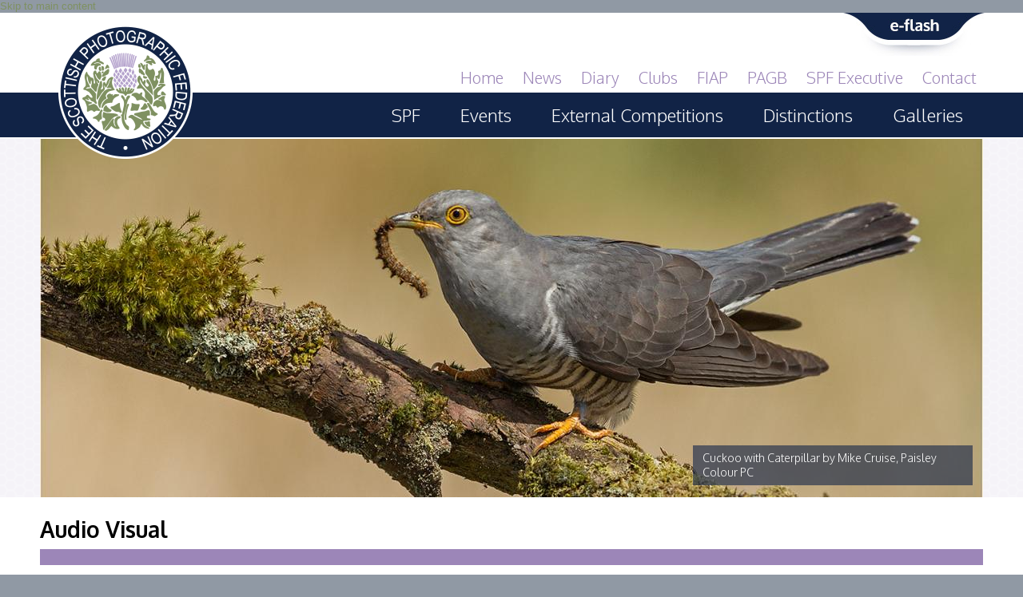

--- FILE ---
content_type: text/html; charset=utf-8
request_url: https://www.scottish-photographic-federation.org/audio-visual
body_size: 29364
content:
<!DOCTYPE html>
<html xmlns="http://www.w3.org/1999/xhtml" xml:lang="en" version="XHTML+RDFa 1.0" dir="ltr"
  xmlns:content="http://purl.org/rss/1.0/modules/content/"
  xmlns:dc="http://purl.org/dc/terms/"
  xmlns:foaf="http://xmlns.com/foaf/0.1/"
  xmlns:og="http://ogp.me/ns#"
  xmlns:rdfs="http://www.w3.org/2000/01/rdf-schema#"
  xmlns:sioc="http://rdfs.org/sioc/ns#"
  xmlns:sioct="http://rdfs.org/sioc/types#"
  xmlns:skos="http://www.w3.org/2004/02/skos/core#"
  xmlns:xsd="http://www.w3.org/2001/XMLSchema#">

  <head profile="http://www.w3.org/1999/xhtml/vocab">
    <meta http-equiv="Content-Type" content="text/html; charset=utf-8" />
<link rel="shortcut icon" href="https://www.scottish-photographic-federation.org/misc/favicon.ico" type="image/vnd.microsoft.icon" />
<link rel="shortlink" href="/node/463" />
<link rel="canonical" href="/audio-visual" />
<meta name="Generator" content="Drupal 7 (http://drupal.org)" />
    <meta name="viewport" content="width=device-width,initial-scale=1.0">
    <title>Audio Visual | Scottish Photographic Federation</title>
    <style type="text/css" media="all">
@import url("https://www.scottish-photographic-federation.org/modules/system/system.base.css?sm2ewi");
@import url("https://www.scottish-photographic-federation.org/modules/system/system.menus.css?sm2ewi");
@import url("https://www.scottish-photographic-federation.org/modules/system/system.messages.css?sm2ewi");
@import url("https://www.scottish-photographic-federation.org/modules/system/system.theme.css?sm2ewi");
</style>
<style type="text/css" media="all">
@import url("https://www.scottish-photographic-federation.org/sites/all/modules/date/date_api/date.css?sm2ewi");
@import url("https://www.scottish-photographic-federation.org/sites/all/modules/date/date_popup/themes/datepicker.1.7.css?sm2ewi");
@import url("https://www.scottish-photographic-federation.org/modules/field/theme/field.css?sm2ewi");
@import url("https://www.scottish-photographic-federation.org/modules/node/node.css?sm2ewi");
@import url("https://www.scottish-photographic-federation.org/modules/search/search.css?sm2ewi");
@import url("https://www.scottish-photographic-federation.org/modules/user/user.css?sm2ewi");
@import url("https://www.scottish-photographic-federation.org/sites/all/modules/views/css/views.css?sm2ewi");
</style>
<style type="text/css" media="all">
@import url("https://www.scottish-photographic-federation.org/sites/all/modules/colorbox/styles/default/colorbox_style.css?sm2ewi");
@import url("https://www.scottish-photographic-federation.org/sites/all/modules/ctools/css/ctools.css?sm2ewi");
@import url("https://www.scottish-photographic-federation.org/sites/all/modules/print/print_ui/css/print_ui.theme.css?sm2ewi");
</style>
<style type="text/css" media="all">
@import url("https://www.scottish-photographic-federation.org/sites/all/themes/kpf/css/pure-min.css?sm2ewi");
@import url("https://www.scottish-photographic-federation.org/sites/all/themes/kpf/css/grids-responsive-min.css?sm2ewi");
@import url("https://www.scottish-photographic-federation.org/sites/all/themes/kpf/css/responsive-dropdown-menus.css?sm2ewi");
@import url("https://www.scottish-photographic-federation.org/sites/all/themes/kpf/css/cssreset.css?sm2ewi");
@import url("https://www.scottish-photographic-federation.org/sites/all/themes/kpf/css/cssfonts.css?sm2ewi");
@import url("https://www.scottish-photographic-federation.org/sites/all/themes/kpf/css/cssbase.css?sm2ewi");
@import url("https://www.scottish-photographic-federation.org/sites/all/themes/kpf/css/cssstyle.css?sm2ewi");
@import url("https://www.scottish-photographic-federation.org/sites/all/themes/kpf/css/flexslider.css?sm2ewi");
@import url("https://www.scottish-photographic-federation.org/sites/all/themes/kpf/css/cloudzoom.css?sm2ewi");
@import url("https://www.scottish-photographic-federation.org/sites/all/themes/kpf/css/horizontal-tabs.css?sm2ewi");
</style>
<link type="text/css" rel="stylesheet" href="https://fonts.googleapis.com/css?family=Oxygen:300,700|Permanent+Marker:regular|Shadows+Into+Light:regular&amp;subset=latin" media="all" />
    <script type="text/javascript" src="https://www.scottish-photographic-federation.org/misc/jquery.js?v=1.4.4"></script>
<script type="text/javascript" src="https://www.scottish-photographic-federation.org/misc/jquery.once.js?v=1.2"></script>
<script type="text/javascript" src="https://www.scottish-photographic-federation.org/misc/drupal.js?sm2ewi"></script>
<script type="text/javascript" src="https://www.scottish-photographic-federation.org/sites/all/modules/spamspan/spamspan.js?sm2ewi"></script>
<script type="text/javascript" src="https://www.scottish-photographic-federation.org/sites/all/libraries/colorbox/jquery.colorbox-min.js?sm2ewi"></script>
<script type="text/javascript" src="https://www.scottish-photographic-federation.org/sites/all/modules/colorbox/js/colorbox.js?sm2ewi"></script>
<script type="text/javascript" src="https://www.scottish-photographic-federation.org/sites/all/modules/colorbox/styles/default/colorbox_style.js?sm2ewi"></script>
<script type="text/javascript" src="https://www.scottish-photographic-federation.org/sites/all/modules/google_analytics/googleanalytics.js?sm2ewi"></script>
<script type="text/javascript">
<!--//--><![CDATA[//><!--
(function(i,s,o,g,r,a,m){i["GoogleAnalyticsObject"]=r;i[r]=i[r]||function(){(i[r].q=i[r].q||[]).push(arguments)},i[r].l=1*new Date();a=s.createElement(o),m=s.getElementsByTagName(o)[0];a.async=1;a.src=g;m.parentNode.insertBefore(a,m)})(window,document,"script","//www.google-analytics.com/analytics.js","ga");ga("create", "UA-72598804-1", {"cookieDomain":"auto"});ga("set", "anonymizeIp", true);ga("send", "pageview");
//--><!]]>
</script>
<script type="text/javascript" src="https://www.scottish-photographic-federation.org/sites/all/modules/responsive_dropdown_menus/theme/responsive-dropdown-menus.js?sm2ewi"></script>
<script type="text/javascript">
<!--//--><![CDATA[//><!--
jQuery.extend(Drupal.settings, {"basePath":"\/","pathPrefix":"","ajaxPageState":{"theme":"kpf","theme_token":"45QzqQ9a6mMRrbZejft2MHiHbW48kRkGgJY3ic9P-uo","js":{"misc\/jquery.js":1,"misc\/jquery.once.js":1,"misc\/drupal.js":1,"sites\/all\/modules\/spamspan\/spamspan.js":1,"sites\/all\/libraries\/colorbox\/jquery.colorbox-min.js":1,"sites\/all\/modules\/colorbox\/js\/colorbox.js":1,"sites\/all\/modules\/colorbox\/styles\/default\/colorbox_style.js":1,"sites\/all\/modules\/google_analytics\/googleanalytics.js":1,"0":1,"sites\/all\/modules\/responsive_dropdown_menus\/theme\/responsive-dropdown-menus.js":1},"css":{"modules\/system\/system.base.css":1,"modules\/system\/system.menus.css":1,"modules\/system\/system.messages.css":1,"modules\/system\/system.theme.css":1,"sites\/all\/modules\/date\/date_api\/date.css":1,"sites\/all\/modules\/date\/date_popup\/themes\/datepicker.1.7.css":1,"modules\/field\/theme\/field.css":1,"modules\/node\/node.css":1,"modules\/search\/search.css":1,"modules\/user\/user.css":1,"sites\/all\/modules\/views\/css\/views.css":1,"sites\/all\/modules\/colorbox\/styles\/default\/colorbox_style.css":1,"sites\/all\/modules\/ctools\/css\/ctools.css":1,"sites\/all\/modules\/print\/print_ui\/css\/print_ui.theme.css":1,"sites\/all\/modules\/responsive_dropdown_menus\/theme\/responsive-dropdown-menus.css":1,"sites\/all\/themes\/kpf\/css\/pure-min.css":1,"sites\/all\/themes\/kpf\/css\/grids-responsive-min.css":1,"sites\/all\/themes\/kpf\/css\/responsive-dropdown-menus.css":1,"sites\/all\/themes\/kpf\/css\/cssreset.css":1,"sites\/all\/themes\/kpf\/css\/cssfonts.css":1,"sites\/all\/themes\/kpf\/css\/cssbase.css":1,"sites\/all\/themes\/kpf\/css\/cssstyle.css":1,"sites\/all\/themes\/kpf\/css\/flexslider.css":1,"sites\/all\/themes\/kpf\/css\/cloudzoom.css":1,"sites\/all\/themes\/kpf\/css\/horizontal-tabs.css":1,"https:\/\/fonts.googleapis.com\/css?family=Oxygen:300,700|Permanent+Marker:regular|Shadows+Into+Light:regular\u0026subset=latin":1}},"colorbox":{"transition":"elastic","speed":"350","opacity":"0.85","slideshow":false,"slideshowAuto":true,"slideshowSpeed":"2500","slideshowStart":"start slideshow","slideshowStop":"stop slideshow","current":"{current} of {total}","previous":"\u00ab Prev","next":"Next \u00bb","close":"Close","overlayClose":true,"maxWidth":"80%","maxHeight":"80%","initialWidth":"300","initialHeight":"250","fixed":true,"scrolling":true,"mobiledetect":true,"mobiledevicewidth":"480px"},"better_exposed_filters":{"views":{"field_collection_view_header_highlight":{"displays":{"default":{"filters":[]}}},"header_image":{"displays":{"block":{"filters":[]}}},"field_collection_view_header":{"displays":{"default":{"filters":[]}}},"optional_header_image":{"displays":{"block":{"filters":[]}}}}},"googleanalytics":{"trackOutbound":1,"trackMailto":1,"trackDownload":1,"trackDownloadExtensions":"7z|aac|arc|arj|asf|asx|avi|bin|csv|doc(x|m)?|dot(x|m)?|exe|flv|gif|gz|gzip|hqx|jar|jpe?g|js|mp(2|3|4|e?g)|mov(ie)?|msi|msp|pdf|phps|png|ppt(x|m)?|pot(x|m)?|pps(x|m)?|ppam|sld(x|m)?|thmx|qtm?|ra(m|r)?|sea|sit|tar|tgz|torrent|txt|wav|wma|wmv|wpd|xls(x|m|b)?|xlt(x|m)|xlam|xml|z|zip"},"responsive_dropdown_menus":{"menu-admin-menu":"Admin Menu","menu-club-menu":"Club menu","menu-contributors-menu":"Contributors Menu","devel":"Development","menu-footer":"Footer Menu","menu-full-admin-menu":"Full Admin Menu","menu-header-menu":"Header Menu","main-menu":"Main menu","management":"Management","navigation":"Navigation","user-menu":"User menu"}});
//--><!]]>
</script>
  </head>
  <body class="html not-front not-logged-in no-sidebars page-node page-node- page-node-463 node-type-page role-anonymous-user" >
    <div id="skip-link" class="print-no">
      <a href="#main-content" class="element-invisible element-focusable">Skip to main content</a>
    </div>
        <div id="page-wrapper">
  <div id="page" class="pure-g">
		    
    <div id="hd" class="hd-wrapper pure-u-1 pure-u-sm-1 pure-u-md-1 pure-u-lg-1 print-no">
      <div class="hd-inner section-inner">
        <div  role="banner" class="pure-g header-width">

          <div id="logo" class="logo">
          <a href="/" title="Home"><img src="https://www.scottish-photographic-federation.org/sites/all/themes/kpf/logo.png" alt="Home" /></a>          </div>

          <div id="slogan" class="pure-u-1">
		    			    <div class="region region-slogan pure-g">
    <div id="block-views-header-image-block" class="block block-views pure-u-1 social yui-u first clearfix">
  <div class="block-inner">
                <div class="content"><div class="view view-header-image view-id-header_image view-display-id-block view-dom-id-fc3bb5c11697aef7d69cd7936ebecdb5">
        
  
  
      <div class="view-content">
        <div>
      
          <div class="view view-field-collection-view-header-highlight view-id-field_collection_view_header_highlight view-display-id-default view-dom-id-60eb12865b49076d6df69ebcd15ef1ee">
        
  
  
      <div class="view-content">
        <div>
      
  <div class="views-field views-field-field-header-image">        <div class="field-content"><a href="https://www.scottish-photographic-federation.org/e-flash"><img typeof="foaf:Image" src="https://www.scottish-photographic-federation.org/sites/default/files/e-flash.jpg" width="177" height="54" alt="" /></a></div>  </div>  </div>
    </div>
  
  
  
  
  
  
</div>    </div>
    </div>
  
  
  
  
  
  
</div></div>
  </div>
</div>
<div id="block-menu-menu-header-menu" class="block block-menu pure-u-1 pure-menu-horizontal header-menu yui-u clearfix">
  <div class="block-inner">
                <div class="content"><ul class="menu"><li class="first leaf"><a href="/" title="">Home</a></li>
<li class="leaf"><a href="/news">News</a></li>
<li class="leaf"><a href="/diary">Diary</a></li>
<li class="leaf"><a href="/spf-clubs">Clubs</a></li>
<li class="leaf"><a href="/fiap">FIAP</a></li>
<li class="leaf"><a href="/pagb">PAGB</a></li>
<li class="leaf"><a href="/spf-executive">SPF Executive</a></li>
<li class="last leaf"><a href="/contact">Contact</a></li>
</ul></div>
  </div>
</div>
  </div>
		              </div>

        </div>
      </div>
    </div> <!-- /#hd -->
    
    <div id="navigation" class="nav-wrapper pure-u-1 pure-u-sm-1 pure-u-md-1 pure-u-lg-1">
      <div class="nav-inner section-inner">
        <div  role="navigation">
				  <div id="main-menu-wrapper">
      	    <div id="main-navigation-menu">
                <div class="region region-navigation pure-g">
    <div id="block-responsive-dropdown-menus-main-menu" class="block block-responsive-dropdown-menus pure-u-1 pure-menu-horizontal yui-u first clearfix">
  <div class="block-inner">
                <div class="content"><ul id="main-menu" class="main-menu responsive-menu links"><li id="menu-item-498" class="menu-item menu-parent menu-item-primary first"><a href="/spf">SPF</a><ul class="sub-menu tier-two"><li id="menu-item-667" class="menu-item menu-item-secondary first"><a href="/about">About</a></li>
<li id="menu-item-681" class="menu-item menu-item-secondary"><a href="/services">Services</a></li>
<li id="menu-item-1236" class="menu-item menu-item-secondary"><a href="/general-guidance">General Guidance</a></li>
<li id="menu-item-684" class="menu-item menu-item-secondary"><a href="/competitions-guidance">Competitions Guidance</a></li>
<li id="menu-item-1182" class="menu-item menu-item-secondary"><a href="/all-things-judging-and-lecturing">All Things Judging and Lecturing</a></li>
<li id="menu-item-1256" class="menu-item menu-item-secondary"><a href="/interested-becoming-judge-or-lecturer">Interested in Becoming a Judge or Lecturer?</a></li>
<li id="menu-item-683" class="menu-item menu-item-secondary"><a href="/service-awards">Service Awards</a></li>
<li id="menu-item-682" class="menu-item menu-item-secondary last"><a href="/history">History</a></li>
</ul></li>
<li id="menu-item-497" class="menu-item menu-parent menu-item-primary active-trail"><a href="/events">Events</a><ul class="sub-menu tier-two"><li id="menu-item-764" class="menu-item menu-item-secondary first"><a href="/spf-print-championship">SPF Print Championship</a></li>
<li id="menu-item-788" class="menu-item menu-item-secondary"><a href="/spf-annual-portfolios">SPF Annual Portfolios</a></li>
<li id="menu-item-789" class="menu-item menu-item-secondary"><a href="/spf-digital-championship">SPF Digital Championship</a></li>
<li id="menu-item-793" class="menu-item menu-item-secondary"><a href="/spf-workshops">SPF Workshops</a></li>
<li id="menu-item-791" class="menu-item menu-item-secondary"><a href="/scottish-salon">Scottish Salon</a></li>
<li id="menu-item-790" class="menu-item active-trail active menu-item-secondary last"><a href="/audio-visual" class="active">Audio Visual</a></li>
</ul></li>
<li id="menu-item-658" class="menu-item menu-parent menu-item-primary"><a href="/external-competitions">External Competitions</a><ul class="sub-menu tier-two"><li id="menu-item-1214" class="menu-item menu-item-secondary first"><a href="/pagb-gb-cup-gb-trophy-and-new-masters-print" title="PAGB Masters of Print GBCup GBTrophy">PAGB Masters of Print GBCup GBTrophy</a></li>
<li id="menu-item-794" class="menu-item menu-item-secondary"><a href="/pagb-inter-federation-competitions">PAGB Inter-fed</a></li>
<li id="menu-item-1181" class="menu-item menu-item-secondary"><a href="/fiap-biennials">FIAP Biennials</a></li>
<li id="menu-item-796" class="menu-item menu-item-secondary"><a href="/celtic-challenge">Celtic Challenge</a></li>
<li id="menu-item-1215" class="menu-item menu-item-secondary last"><a href="/celtic-challenge-stirling-2017" title="Celtic Challenge Stirling 2017">Celtic Challenge Stirling 2017</a></li>
</ul></li>
<li id="menu-item-668" class="menu-item menu-parent menu-item-primary"><a href="/distinctions">Distinctions</a><ul class="sub-menu tier-two"><li id="menu-item-1257" class="menu-item menu-item-secondary first"><a href="/pagb-awards-applying">PAGB Awards Applying</a></li>
<li id="menu-item-1258" class="menu-item menu-item-secondary"><a href="/pagb-awards-apr-2025-dunblane" title="Extra Scottish Special">PAGB Awards Apr 2025</a></li>
<li id="menu-item-798" class="menu-item menu-item-secondary"><a href="/pagb-awards-results">PAGB Awards Results</a></li>
<li id="menu-item-1255" class="menu-item menu-item-secondary"><a href="/fiap-distinctions-applying">FIAP Distinctions Applying</a></li>
<li id="menu-item-797" class="menu-item menu-item-secondary"><a href="/fiap-distinctions-results">FIAP Distinctions Results</a></li>
<li id="menu-item-1235" class="menu-item menu-item-secondary"><a href="/psa" title="Photographic Society of America">PSA</a></li>
<li id="menu-item-1212" class="menu-item menu-item-secondary last"><a href="/pagb-awards-nov-2016-stirling" title="Extra Scottish Special">PAGB Awards Nov 2016</a></li>
</ul></li>
<li id="menu-item-812" class="menu-item menu-item-primary last"><a href="/galleries">Galleries</a></li>
</ul></div>
  </div>
</div>
  </div>
	        </div> <!-- /#members-menu -->
	      </div>
	            </div>
      </div>
    </div> <!-- /#hd -->
    
    <div id="splash-wrapper" class="pure-u-1 pure-u-sm-1 pure-u-md-1 pure-u-lg-1">
    <div class="splash-inner section-inner">
    <div id="splash" class="pure-g">
				<div id="cont-splash" class="pure-u-1 pure-u-sm-1 pure-u-md-1 pure-u-lg-1">
			  <div class="region region-content-splash pure-g">
    <div id="block-views-optional-header-image-block" class="block block-views pure-u-1 yui-u first clearfix">
  <div class="block-inner">
                <div class="content"><div class="view view-optional-header-image view-id-optional_header_image view-display-id-block view-dom-id-325f2843fe205f40e4f3e3397c4d8168">
        
  
  
      <div class="view-content">
        <div class="views-row views-row-1 views-row-odd views-row-first views-row-last">
      
  <div class="views-field views-field-field-optional-header-image">        <div class="field-content"><div class="view view-field-collection-view-header view-id-field_collection_view_header view-display-id-default view-dom-id-c1b1e4838c760d8eef08d2c689ec5449">
        
  
  
      <div class="view-content">
        <div>
      
  <div class="views-field views-field-field-fc-header-image">        <div class="field-content"><div class="caption-overlay-box">
<div class="caption-overlay-text">Cuckoo with Caterpillar by Mike Cruise, Paisley Colour PC</div>
<div class="caption-overlay-copyright"></div>
</div>
<img typeof="foaf:Image" src="https://www.scottish-photographic-federation.org/sites/default/files/styles/image_rotator/public/AP_25CuckoowithCaterpillar.jpg?itok=gNroHT1v&amp;c=cc9663cab401d07f4ffeb01d291d1cfb" alt="" /></div>  </div>  </div>
    </div>
  
  
  
  
  
  
</div></div>  </div>  </div>
    </div>
  
  
  
  
  
  
</div></div>
  </div>
</div>
  </div>
		</div>
		
    </div> <!-- /#splash -->
    </div>
    </div>

    <div id="bd-wrapper" class="pure-u-1 pure-u-sm-1 pure-u-md-1 pure-u-lg-1">
    <div class="bd-inner section-inner">
    <div id="bd" class="pure-g">
			  
              <div class="pure-u-1 pure-u-sm-1 pure-u-md-1 pure-u-lg-1" id="main" role="main">
	  <div class="main-inner">

	      <a id="main-content"></a>
	      <div class="tabs print-no"></div>
		  		  			<h1 class="title" id="page-title">
			  Audio Visual			</h1>
		  		  	      	        	        <!--	        -->
	          <div class="region region-content pure-g">
      <div id="block-system-main" class="pure-u-1 pure-u-sm-1 pure-u-md-1 pure-u-lg-1 block block-system yui-u first clearfix">
  <div class="block-inner">
                <div class="content"><div id="node-463" class="node node-page clearfix" about="/audio-visual" typeof="foaf:Document">

      <span property="dc:title" content="Audio Visual" class="rdf-meta element-hidden"></span>
  
  <div class="node-content clearfix">
    <div class="field field-name-body field-type-text-with-summary field-label-hidden field-wrapper"><div  class="field-items"><div  property="content:encoded" class="field-item odd field-item-1"><p>The SPF AV Day was run annually by the SPF in various forms until a couple of years ago, when due to dwindling numbers attending, it was felt it was not economical in its current format. We hope to resurrect this event in a slightly different format, to encompass more of our Clubs and members who are doing Audio Visuals within our clubs today.</p><p>Historically it has been an audience event for audio visual enthusists. With a variety of visiting speakers and member's sequences to be seen, the event has varied to take account of the transition period between traditional production and digital. The occasional workshop has also been held over the years</p><p>Given it is not possible to run our own events at the moment we are using this area of our website to highlight other organisation's events in the meantime. Please feel free to let us know of other Audio Visual Events that are being run.</p></div></div></div>
<div class="paragraphs-items paragraphs-items-field-more-content paragraphs-items-field-more-content-full paragraphs-items-full">
  <div class="field field-name-field-more-content field-type-paragraphs field-label-hidden field-wrapper"><div  class="field-items"><div  class="field-item odd field-item-1"><div class="entity entity-paragraphs-item paragraphs-item-sub-heading" about="" typeof="">
  <div class="content">
    <div class="field field-name-field-sub-heading field-type-text field-label-hidden field-wrapper"><div  class="field-items"><div  class="field-item odd field-item-1">Other Organised Audio Visual Events</div></div></div>  </div>
</div>
</div><div  class="field-item even field-item-2"><div class="entity entity-paragraphs-item paragraphs-item-sub-heading" about="" typeof="">
  <div class="content">
    <div class="field field-name-field-sub-heading field-type-text field-label-hidden field-wrapper"><div  class="field-items"><div  class="field-item odd field-item-1">6th PECC International Audio Visual Festival 2024</div></div></div>  </div>
</div>
</div><div  class="field-item odd field-item-3"><div class="entity entity-paragraphs-item paragraphs-item-text" about="" typeof="">
  <div class="content">
    <div class="field field-name-field-text field-type-text-long field-label-hidden field-wrapper"><div  class="field-items"><div  class="field-item odd field-item-1"><p>For those of you interested in audio Visuals this International event is open for entries.</p><p>6th Port Elizabeth Camera Xlub International Audio Visual Festival 2024 with FIAP Patronage 2024/001 and PSSA 2024/24</p><p>All AV enthusiasts worldwide are cordially invited to enter this event.&nbsp;Closing date is 21 March 2024&nbsp;</p><p>Two categories: Open and Photo Harmony</p><p>JUDGING PANEL:</p><p>Adri van Oudheusden FPSSA, APSSA (Vers.), EPSSA, AV-AFIAP</p><p>Jill Sneesby Hon MPSSA, FPSSA Dux, AV-FPSSA, MFIAP, ESFIAP, FPSA</p><p>Ian Bateman FRPS, MPAGB, AV-AFIAP, APAGB Submission via Wetransfer.</p><p></p><p>Payment via PayPal €15 for one AV €25 for two or more AVs is via PayPal to <span><span>pecameraclub.pp</span> [at] <span>gmail.com</span></span></p><p>The brochure and entry form are supplied in the downloads area below which contain all of the information you require..</p><p>Roel van Oudheusden, SPSSA Salon Director.</p></div></div></div>  </div>
</div>
</div><div  class="field-item even field-item-4"><div class="entity entity-paragraphs-item paragraphs-item-downloads" about="" typeof="">
  <div class="content">
    <div class="field field-name-field-downloads field-type-file field-label-above field-wrapper"><div  class="field-label">Downloads&nbsp;</div><div  class="field-items"><div  class="field-item odd field-item-1"><span class="file"><img alt="" class="file-icon" src="/sites/all/themes/kpf/icons/application-pdf.png" title="application/pdf" /> <a href="https://www.scottish-photographic-federation.org/sites/default/files/downloads/pecc_international_audio_visual_festival_2024.pdf" type="application/pdf; length=326716" title="pecc_international_audio_visual_festival_2024.pdf">PECC International Audio Visual Festival 2024</a></span></div><div  class="field-item even field-item-2"><span class="file"><img alt="" class="file-icon" src="/sites/all/themes/kpf/icons/x-office-spreadsheet.png" title="application/vnd.openxmlformats-officedocument.spreadsheetml.sheet" /> <a href="https://www.scottish-photographic-federation.org/sites/default/files/downloads/pecc_av_entry_identification_form_categories.xlsx" type="application/vnd.openxmlformats-officedocument.spreadsheetml.sheet; length=71767" title="pecc_av_entry_identification_form_categories.xlsx">PECC AV_Entry_identification_form Categories</a></span></div></div></div>  </div>
</div>
</div><div  class="field-item odd field-item-5"><div class="entity entity-paragraphs-item paragraphs-item-sub-heading" about="" typeof="">
  <div class="content">
    <div class="field field-name-field-sub-heading field-type-text field-label-hidden field-wrapper"><div  class="field-items"><div  class="field-item odd field-item-1">PAGB Audio Visual Assessment Day</div></div></div>  </div>
</div>
</div><div  class="field-item even field-item-6"><div class="entity entity-paragraphs-item paragraphs-item-text" about="" typeof="">
  <div class="content">
    <div class="field field-name-field-text field-type-text-long field-label-hidden field-wrapper"><div  class="field-items"><div  class="field-item odd field-item-1"><p>The PAGB hold regular PAGB Audio Visual Assessment Days, the next is being held in Feb 2025.</p><p>These PAGB AV Assessments are now generally conducted via Zoom.&nbsp;Observers are generally very welcome, and there is no charge for viewing the event.</p><p>If you&#39;re thinking of going for a CPAGB - DPAGB - MPAGB in Audio Visual this would be a useful event to attend to see these sequences. If you would like to find out more information about the PAGB Awards scheme in AV please see the additional PDF supplied&nbsp;<a href="http://thepagb.org.uk/wp-content/uploads/apm_leaflet_4.pdf" rel="nofollow">(Leaflet 4 Click Here)</a>.</p></div></div></div>  </div>
</div>
</div><div  class="field-item odd field-item-7"><div class="entity entity-paragraphs-item paragraphs-item-1-image" about="" typeof="">
  <div class="content">
    <div class="field field-name-field-image-x1 field-type-image field-label-hidden field-wrapper"><div  class="field-items"><div  class="field-item odd field-item-1"><a href="https://www.scottish-photographic-federation.org/sites/default/files/styles/slideshow_display/public/content-images/pagb_apm_av.jpg?itok=D5dyyu70" title="" class="colorbox" rel="gallery-paragraphs_item-927-field_image_x1-aNUkKfHsm-Q"><img typeof="foaf:Image" src="https://www.scottish-photographic-federation.org/sites/default/files/styles/imagex2/public/content-images/pagb_apm_av.jpg?itok=icjTGCTb&amp;c=4d0fa91a38e3cd83c4c392d66fa0c0bd" alt="" title="" /></a></div></div></div>  </div>
</div>
</div></div></div></div>
  </div>

    <div class="link-wrapper">
    <ul class="links inline"><li class="print_html first last"><a href="/print/463" title="Display a printer-friendly version of this page." class="print-page" rel="nofollow">Printer-friendly version</a></li>
</ul>  </div>
  
  
</div></div>
  </div>
</div>
  </div>
	  </div>
        </div>
                
		    </div> <!-- /#bd -->
    </div>
    </div>


        <div id="ft" class="ft-wrapper pure-u-1 pure-u-sm-1 pure-u-md-1 pure-u-lg-1">
        <div class="ft-inner section-inner">
          <div id="footer">
        	  <div class="region region-footer pure-g">
    <div id="block-block-3" class="block block-block pure-u-1 pure-u-sm-2-3 pure-u-md-1-2 pure-u-lg-1-2 yui-u first clearfix">
  <div class="block-inner">
              <h2 class="title">Contact Us</h2>
            <div class="content"><p>SPF General Secretary, 34 Braemar Crescent, Carluke ML8 4BH</p>
<p><a href="/contact">Contact form</a></p>
</div>
  </div>
</div>
<div id="block-block-7" class="block block-block pure-u-1 pure-u-sm-1 pure-u-md-4-5 pure-u-lg-3-4 disclaimer yui-u clearfix">
  <div class="block-inner">
                <div class="content"><p>All images are the copyright of their individual authors. All other material is copyright the Scottish Photographic Federation. Please do not copy without permission. Please respect these copyrights. The SPF assumes no liability for any misuse of copyright. Neither the Webmaster nor the SPF accepts any liability for any content. Any mention of products or services does not constitute an endorsement or approval of those items.</p>
</div>
  </div>
</div>
<div id="block-menu-menu-footer" class="block block-menu pure-u-1 footer-menu yui-u clearfix">
  <div class="block-inner">
                <div class="content"><ul class="menu"><li class="first last leaf"><a href="/user/login" title="">admin login</a></li>
</ul></div>
  </div>
</div>
<div id="block-block-9" class="block block-block powered pure-u-1 yui-u clearfix">
  <div class="block-inner">
                <div class="content"><p><a href="http://www.cameraclubwebsites.co.uk" target="_blank">Powered by Camera Club Websites</a></p></div>
  </div>
</div>
  </div>
          </div>
        </div>
    </div>
    
  </div> <!-- /#page -->
</div> <!-- /#page-wrapper -->      </body>
</html>


--- FILE ---
content_type: text/css
request_url: https://www.scottish-photographic-federation.org/sites/all/themes/kpf/css/responsive-dropdown-menus.css?sm2ewi
body_size: 1944
content:
/**
* Menu toggle base styling
*/
.block-responsive-dropdown-menus .block-inner {
width: 200px;
margin: auto;
}
@media screen and (min-width:940px) {
	.block-responsive-dropdown-menus .block-inner {
	width: auto;
	margin: 0;
	}
}
.menu-toggle {
  position: relative;
  display: block;
  margin: 0;
  padding: 4px 3px;
  width: 36px;
  border-radius: 3px;
  cursor: pointer;
}
.menu-toggle .toggle-help {
    position: absolute;
    left: 45px;
    top: 4px;
    margin: 0;
    padding: 0 0 10px 0;
    width: 200px;
    font-size: 22px;
    color: #ffffff;
}
a:hover .toggle-help {
color: #9c86b8;
}
.menu-toggle .line {
  display: block;
  height: 2px;
  width: 26px;
  margin: 5px auto 5px auto;
  background-color: #AAA;
  border-bottom: 1px solid #CCC;
}
/**
 * Ensures in mobile our menus stack
 */
.responsive-menu,
.responsive-menu.links.inline {
  max-height: 0;
  overflow:hidden;
  }
  .responsive-menu.menu-toggled,
  .responsive-menu.links.inline.menu-toggled {
    max-height: none;
  }
.responsive-menu li,
.responsive-menu.inline li {
  position: relative;
  display: block;
}

/**
 * Default media query for Omega and narrow
 */
@media screen and (min-width:940px) {
  .menu-toggle {
    display: none;
  }
  .responsive-menu,
  .responsive-menu.links.inline {
    max-height: none;
    overflow: visible;
  }
  .responsive-menu li {
    display: inherit;
  }
  .responsive-menu.inline li {
    display: inline-block;
  }
  .responsive-menu .sub-menu {
    position: absolute;
    z-index: 2000;
    max-height: 0;
    overflow: hidden;
  }
  /* Display does not animate, max-height does. Max-weight will not animate from 0 - none, so default 900px added.
      if your sub menu goes past 900px, well..uhh.. */
  .responsive-menu .sub-menu.active {
    max-height: none;
    overflow: visible;
  }
  /* Chances are your submenu should stack...if not override this. */
  .responsive-menu .sub-menu li {
    display: block;
  }
}


--- FILE ---
content_type: text/css
request_url: https://www.scottish-photographic-federation.org/sites/all/themes/kpf/css/cssbase.css?sm2ewi
body_size: 2908
content:
/*
YUI 3.14.1 (build 63049cb)
Copyright 2013 Yahoo! Inc. All rights reserved.
Licensed under the BSD License.
http://yuilibrary.com/license/
*/

h1 {
	font-size: 28px;  
}
h2,.field-name-field-sub-heading {
	font-size:24px; 
}
h3 {
	font-size:18px;  
}
h4 {
	font-size: 18px;  
}
h5 {
	font-size:18px; 
}
h6 {
	font-size:16px;  
}
h1,h2,h3,h4,h5,h6 {
	margin:0 0 1em 0;
	/*bringing boldness back to headers and the strong element*/
	font-weight:300; 
	line-height: 1.2;
}
h1, .whats-on h2,
.recent-news h2, .feature-gallery h2 {
border-bottom: 20px solid #9c86b8;
padding-bottom: 8px;
font-weight: bold;
font-size: 28px;  
}

.region-sidebar-first h2,
.region-sidebar-second h2 {
color: #9c86b8;
}
.front #cont-top h3,
.front #cont-bottom h3 {
background-color: #a89b94;
margin:14px 0;
color: #ffffff;
padding: 0 24px;
font-size: 28px;
}
abbr,acronym {
	/*indicating to users that more info is available */
	border-bottom:1px dotted #000;
	cursor:help;
} 
em {
	/*bringing italics back to the em element*/
	font-style:italic;
}
blockquote,ul,ol,dl {
	/*giving blockquotes and lists room to breath*/
	margin:1em;
}
dl {
margin: 0;
}
ol,ul {
	margin:0 0 0 36px;
}
ol {
	/*giving OL's LIs generated numbers*/
	list-style: decimal outside;	
}
ul {
	/*giving UL's LIs generated disc markers*/
	list-style: disc outside;
}
dd {
	/*providing spacing for definition terms*/
	margin-left:1em;
}
th,td, td.active {
	/*borders and padding to make the table readable*/
	border:1px solid #bbbbbb;
	padding:.5em;
	text-align: center;
}
.page-node-edit th, .page-node-edit td, .page-node-edit td.active {
	text-align: left;
}
a:link, a:visited {
    color: #7f9161;
    text-decoration: none;
}
a:hover {
    text-decoration: none;
    color: #112346;
}
#navigation a:link, #navigation a:visited {
    color: #ffffff;
}

.field-type-field-collection th, .field-type-field-collection td {
text-align: justify;
}
.odd td, .odd td.active {
background-color: #e0e0e0;
}
ul.primary li a {
    background-color: transparent;
}
ul.primary li.active a {
    background-color: #777777;
}
ul.primary li a:hover {
    background-color: #666666;

}
th {
	/*distinguishing table headers from data cells*/
	/* see colors.css for color */
	text-transform: uppercase;
}
caption {
	/*coordinated margin to match cell's padding*/
	margin-bottom:.5em;
	/*centered so it doesn't blend in to other content*/
	text-align:center;
}
p,fieldset,table,pre {
	/*so things don't run into each other*/
	margin-bottom:1em;
}
table {
width: 100%;
}

/* setting a consistent width, 160px; 
   control of type=file still not possible
   *width is for ie7 (no ie6 fallback) 
input[type=text],input[type=password],textarea{width:12.25em;*width:11.9em;}*/
input {
margin-right: 10px;
}
form .field-add-more-submit {
margin-right: 10px;
}
   

/* YUI CSS Detection Stamp */
#yui3-css-stamp.cssbase { display: none; }

input::-moz-focus-inner { 
  border: 0; 
}